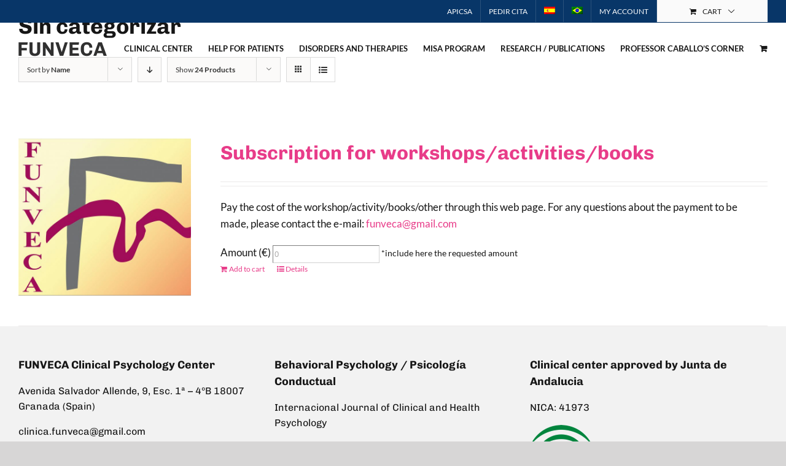

--- FILE ---
content_type: text/html; charset=UTF-8
request_url: https://funveca.org/en/categoria-producto/sin-categorizar/?product_orderby=name&product_count=24&product_view=list
body_size: 15727
content:
<!DOCTYPE html>
<html class="avada-html-layout-wide" dir="ltr" lang="en-US" prefix="og: https://ogp.me/ns#" prefix="og: http://ogp.me/ns# fb: http://ogp.me/ns/fb#">
<head>
	<meta http-equiv="X-UA-Compatible" content="IE=edge" />
	<meta http-equiv="Content-Type" content="text/html; charset=utf-8"/>
	<meta name="viewport" content="width=device-width, initial-scale=1" />
	<title>Sin categorizar - FUNVECA</title>
<link rel="alternate" hreflang="es" href="https://funveca.org/categoria-producto/sin-categorizar/" />
<link rel="alternate" hreflang="en" href="https://funveca.org/en/categoria-producto/sin-categorizar/" />
<link rel="alternate" hreflang="pt-br" href="https://funveca.org/pt-br/categoria-producto/sin-categorizar/" />
<link rel="alternate" hreflang="x-default" href="https://funveca.org/categoria-producto/sin-categorizar/" />

		<!-- All in One SEO 4.5.4 - aioseo.com -->
		<meta name="robots" content="max-image-preview:large" />
		<link rel="canonical" href="https://funveca.org/en/categoria-producto/sin-categorizar/" />
		<meta name="generator" content="All in One SEO (AIOSEO) 4.5.4" />
		<script type="application/ld+json" class="aioseo-schema">
			{"@context":"https:\/\/schema.org","@graph":[{"@type":"BreadcrumbList","@id":"https:\/\/funveca.org\/en\/categoria-producto\/sin-categorizar\/#breadcrumblist","itemListElement":[{"@type":"ListItem","@id":"https:\/\/funveca.org\/en\/#listItem","position":1,"name":"Home","item":"https:\/\/funveca.org\/en\/","nextItem":"https:\/\/funveca.org\/en\/categoria-producto\/sin-categorizar\/#listItem"},{"@type":"ListItem","@id":"https:\/\/funveca.org\/en\/categoria-producto\/sin-categorizar\/#listItem","position":2,"name":"Sin categorizar","previousItem":"https:\/\/funveca.org\/en\/#listItem"}]},{"@type":"CollectionPage","@id":"https:\/\/funveca.org\/en\/categoria-producto\/sin-categorizar\/#collectionpage","url":"https:\/\/funveca.org\/en\/categoria-producto\/sin-categorizar\/","name":"Sin categorizar - FUNVECA","inLanguage":"en-US","isPartOf":{"@id":"https:\/\/funveca.org\/en\/#website"},"breadcrumb":{"@id":"https:\/\/funveca.org\/en\/categoria-producto\/sin-categorizar\/#breadcrumblist"}},{"@type":"Organization","@id":"https:\/\/funveca.org\/en\/#organization","name":"FUNVECA","url":"https:\/\/funveca.org\/en\/"},{"@type":"WebSite","@id":"https:\/\/funveca.org\/en\/#website","url":"https:\/\/funveca.org\/en\/","name":"FUNVECA","description":"Centro de Psicolog\u00eda Cl\u00ednica","inLanguage":"en-US","publisher":{"@id":"https:\/\/funveca.org\/en\/#organization"}}]}
		</script>
		<!-- All in One SEO -->


<!-- Google Tag Manager for WordPress by gtm4wp.com -->
<script data-cfasync="false" data-pagespeed-no-defer>//<![CDATA[
	var gtm4wp_datalayer_name = "dataLayer";
	var dataLayer = dataLayer || [];
//]]>
</script>
<!-- End Google Tag Manager for WordPress by gtm4wp.com --><link rel='dns-prefetch' href='//js.stripe.com' />
<link href='https://fonts.gstatic.com' crossorigin rel='preconnect' />
<link rel="alternate" type="application/rss+xml" title="FUNVECA &raquo; Feed" href="https://funveca.org/en/feed/" />
<link rel="alternate" type="application/rss+xml" title="FUNVECA &raquo; Comments Feed" href="https://funveca.org/en/comments/feed/" />
		
		
		
		
				<link rel="alternate" type="application/rss+xml" title="FUNVECA &raquo; Sin categorizar Category Feed" href="https://funveca.org/en/categoria-producto/sin-categorizar/feed/" />
<style type="text/css">
img.wp-smiley,
img.emoji {
	display: inline !important;
	border: none !important;
	box-shadow: none !important;
	height: 1em !important;
	width: 1em !important;
	margin: 0 0.07em !important;
	vertical-align: -0.1em !important;
	background: none !important;
	padding: 0 !important;
}
</style>
	<link rel='stylesheet' id='wc-blocks-vendors-style-css'  href='https://funveca.org/wp-content/plugins/woocommerce/packages/woocommerce-blocks/build/wc-blocks-vendors-style.css?ver=7.4.3' type='text/css' media='all' />
<link rel='stylesheet' id='wc-blocks-style-css'  href='https://funveca.org/wp-content/plugins/woocommerce/packages/woocommerce-blocks/build/wc-blocks-style.css?ver=7.4.3' type='text/css' media='all' />
<style id='global-styles-inline-css' type='text/css'>
body{--wp--preset--color--black: #000000;--wp--preset--color--cyan-bluish-gray: #abb8c3;--wp--preset--color--white: #ffffff;--wp--preset--color--pale-pink: #f78da7;--wp--preset--color--vivid-red: #cf2e2e;--wp--preset--color--luminous-vivid-orange: #ff6900;--wp--preset--color--luminous-vivid-amber: #fcb900;--wp--preset--color--light-green-cyan: #7bdcb5;--wp--preset--color--vivid-green-cyan: #00d084;--wp--preset--color--pale-cyan-blue: #8ed1fc;--wp--preset--color--vivid-cyan-blue: #0693e3;--wp--preset--color--vivid-purple: #9b51e0;--wp--preset--gradient--vivid-cyan-blue-to-vivid-purple: linear-gradient(135deg,rgba(6,147,227,1) 0%,rgb(155,81,224) 100%);--wp--preset--gradient--light-green-cyan-to-vivid-green-cyan: linear-gradient(135deg,rgb(122,220,180) 0%,rgb(0,208,130) 100%);--wp--preset--gradient--luminous-vivid-amber-to-luminous-vivid-orange: linear-gradient(135deg,rgba(252,185,0,1) 0%,rgba(255,105,0,1) 100%);--wp--preset--gradient--luminous-vivid-orange-to-vivid-red: linear-gradient(135deg,rgba(255,105,0,1) 0%,rgb(207,46,46) 100%);--wp--preset--gradient--very-light-gray-to-cyan-bluish-gray: linear-gradient(135deg,rgb(238,238,238) 0%,rgb(169,184,195) 100%);--wp--preset--gradient--cool-to-warm-spectrum: linear-gradient(135deg,rgb(74,234,220) 0%,rgb(151,120,209) 20%,rgb(207,42,186) 40%,rgb(238,44,130) 60%,rgb(251,105,98) 80%,rgb(254,248,76) 100%);--wp--preset--gradient--blush-light-purple: linear-gradient(135deg,rgb(255,206,236) 0%,rgb(152,150,240) 100%);--wp--preset--gradient--blush-bordeaux: linear-gradient(135deg,rgb(254,205,165) 0%,rgb(254,45,45) 50%,rgb(107,0,62) 100%);--wp--preset--gradient--luminous-dusk: linear-gradient(135deg,rgb(255,203,112) 0%,rgb(199,81,192) 50%,rgb(65,88,208) 100%);--wp--preset--gradient--pale-ocean: linear-gradient(135deg,rgb(255,245,203) 0%,rgb(182,227,212) 50%,rgb(51,167,181) 100%);--wp--preset--gradient--electric-grass: linear-gradient(135deg,rgb(202,248,128) 0%,rgb(113,206,126) 100%);--wp--preset--gradient--midnight: linear-gradient(135deg,rgb(2,3,129) 0%,rgb(40,116,252) 100%);--wp--preset--duotone--dark-grayscale: url('#wp-duotone-dark-grayscale');--wp--preset--duotone--grayscale: url('#wp-duotone-grayscale');--wp--preset--duotone--purple-yellow: url('#wp-duotone-purple-yellow');--wp--preset--duotone--blue-red: url('#wp-duotone-blue-red');--wp--preset--duotone--midnight: url('#wp-duotone-midnight');--wp--preset--duotone--magenta-yellow: url('#wp-duotone-magenta-yellow');--wp--preset--duotone--purple-green: url('#wp-duotone-purple-green');--wp--preset--duotone--blue-orange: url('#wp-duotone-blue-orange');--wp--preset--font-size--small: 13px;--wp--preset--font-size--medium: 20px;--wp--preset--font-size--large: 36px;--wp--preset--font-size--x-large: 42px;}.has-black-color{color: var(--wp--preset--color--black) !important;}.has-cyan-bluish-gray-color{color: var(--wp--preset--color--cyan-bluish-gray) !important;}.has-white-color{color: var(--wp--preset--color--white) !important;}.has-pale-pink-color{color: var(--wp--preset--color--pale-pink) !important;}.has-vivid-red-color{color: var(--wp--preset--color--vivid-red) !important;}.has-luminous-vivid-orange-color{color: var(--wp--preset--color--luminous-vivid-orange) !important;}.has-luminous-vivid-amber-color{color: var(--wp--preset--color--luminous-vivid-amber) !important;}.has-light-green-cyan-color{color: var(--wp--preset--color--light-green-cyan) !important;}.has-vivid-green-cyan-color{color: var(--wp--preset--color--vivid-green-cyan) !important;}.has-pale-cyan-blue-color{color: var(--wp--preset--color--pale-cyan-blue) !important;}.has-vivid-cyan-blue-color{color: var(--wp--preset--color--vivid-cyan-blue) !important;}.has-vivid-purple-color{color: var(--wp--preset--color--vivid-purple) !important;}.has-black-background-color{background-color: var(--wp--preset--color--black) !important;}.has-cyan-bluish-gray-background-color{background-color: var(--wp--preset--color--cyan-bluish-gray) !important;}.has-white-background-color{background-color: var(--wp--preset--color--white) !important;}.has-pale-pink-background-color{background-color: var(--wp--preset--color--pale-pink) !important;}.has-vivid-red-background-color{background-color: var(--wp--preset--color--vivid-red) !important;}.has-luminous-vivid-orange-background-color{background-color: var(--wp--preset--color--luminous-vivid-orange) !important;}.has-luminous-vivid-amber-background-color{background-color: var(--wp--preset--color--luminous-vivid-amber) !important;}.has-light-green-cyan-background-color{background-color: var(--wp--preset--color--light-green-cyan) !important;}.has-vivid-green-cyan-background-color{background-color: var(--wp--preset--color--vivid-green-cyan) !important;}.has-pale-cyan-blue-background-color{background-color: var(--wp--preset--color--pale-cyan-blue) !important;}.has-vivid-cyan-blue-background-color{background-color: var(--wp--preset--color--vivid-cyan-blue) !important;}.has-vivid-purple-background-color{background-color: var(--wp--preset--color--vivid-purple) !important;}.has-black-border-color{border-color: var(--wp--preset--color--black) !important;}.has-cyan-bluish-gray-border-color{border-color: var(--wp--preset--color--cyan-bluish-gray) !important;}.has-white-border-color{border-color: var(--wp--preset--color--white) !important;}.has-pale-pink-border-color{border-color: var(--wp--preset--color--pale-pink) !important;}.has-vivid-red-border-color{border-color: var(--wp--preset--color--vivid-red) !important;}.has-luminous-vivid-orange-border-color{border-color: var(--wp--preset--color--luminous-vivid-orange) !important;}.has-luminous-vivid-amber-border-color{border-color: var(--wp--preset--color--luminous-vivid-amber) !important;}.has-light-green-cyan-border-color{border-color: var(--wp--preset--color--light-green-cyan) !important;}.has-vivid-green-cyan-border-color{border-color: var(--wp--preset--color--vivid-green-cyan) !important;}.has-pale-cyan-blue-border-color{border-color: var(--wp--preset--color--pale-cyan-blue) !important;}.has-vivid-cyan-blue-border-color{border-color: var(--wp--preset--color--vivid-cyan-blue) !important;}.has-vivid-purple-border-color{border-color: var(--wp--preset--color--vivid-purple) !important;}.has-vivid-cyan-blue-to-vivid-purple-gradient-background{background: var(--wp--preset--gradient--vivid-cyan-blue-to-vivid-purple) !important;}.has-light-green-cyan-to-vivid-green-cyan-gradient-background{background: var(--wp--preset--gradient--light-green-cyan-to-vivid-green-cyan) !important;}.has-luminous-vivid-amber-to-luminous-vivid-orange-gradient-background{background: var(--wp--preset--gradient--luminous-vivid-amber-to-luminous-vivid-orange) !important;}.has-luminous-vivid-orange-to-vivid-red-gradient-background{background: var(--wp--preset--gradient--luminous-vivid-orange-to-vivid-red) !important;}.has-very-light-gray-to-cyan-bluish-gray-gradient-background{background: var(--wp--preset--gradient--very-light-gray-to-cyan-bluish-gray) !important;}.has-cool-to-warm-spectrum-gradient-background{background: var(--wp--preset--gradient--cool-to-warm-spectrum) !important;}.has-blush-light-purple-gradient-background{background: var(--wp--preset--gradient--blush-light-purple) !important;}.has-blush-bordeaux-gradient-background{background: var(--wp--preset--gradient--blush-bordeaux) !important;}.has-luminous-dusk-gradient-background{background: var(--wp--preset--gradient--luminous-dusk) !important;}.has-pale-ocean-gradient-background{background: var(--wp--preset--gradient--pale-ocean) !important;}.has-electric-grass-gradient-background{background: var(--wp--preset--gradient--electric-grass) !important;}.has-midnight-gradient-background{background: var(--wp--preset--gradient--midnight) !important;}.has-small-font-size{font-size: var(--wp--preset--font-size--small) !important;}.has-medium-font-size{font-size: var(--wp--preset--font-size--medium) !important;}.has-large-font-size{font-size: var(--wp--preset--font-size--large) !important;}.has-x-large-font-size{font-size: var(--wp--preset--font-size--x-large) !important;}
</style>
<link rel='stylesheet' id='events-manager-css'  href='https://funveca.org/wp-content/plugins/events-manager/includes/css/events_manager.css?ver=5.99912' type='text/css' media='all' />
<link rel='stylesheet' id='events-manager-pro-css'  href='https://funveca.org/wp-content/plugins/events-manager-pro/includes/css/events-manager-pro.css?ver=2.7' type='text/css' media='all' />
<style id='woocommerce-inline-inline-css' type='text/css'>
.woocommerce form .form-row .required { visibility: visible; }
</style>
<link rel='stylesheet' id='wpml-menu-item-0-css'  href='//funveca.org/wp-content/plugins/sitepress-multilingual-cms/templates/language-switchers/menu-item/style.min.css?ver=1' type='text/css' media='all' />
<link rel='stylesheet' id='avada-stylesheet-css'  href='https://funveca.org/wp-content/themes/Avada/assets/css/style.min.css?ver=5.9.1' type='text/css' media='all' />
<link rel='stylesheet' id='child-style-css'  href='https://funveca.org/wp-content/themes/Avada-Child-Theme/style.css?ver=5.9.12' type='text/css' media='all' />
<!--[if IE]>
<link rel='stylesheet' id='avada-IE-css'  href='https://funveca.org/wp-content/themes/Avada/assets/css/ie.min.css?ver=5.9.1' type='text/css' media='all' />
<style id='avada-IE-inline-css' type='text/css'>
.avada-select-parent .select-arrow{background-color:#ffffff}
.select-arrow{background-color:#ffffff}
</style>
<![endif]-->
<link rel='stylesheet' id='fusion-dynamic-css-css'  href='https://funveca.org/wp-content/uploads/fusion-styles/a79d44eb3e992d5dd484ec792456a3bd.min.css?ver=5.9.12' type='text/css' media='all' />
<script type='text/javascript' src='https://funveca.org/wp-includes/js/dist/vendor/regenerator-runtime.min.js?ver=0.13.9' id='regenerator-runtime-js'></script>
<script type='text/javascript' src='https://funveca.org/wp-includes/js/dist/vendor/wp-polyfill.min.js?ver=3.15.0' id='wp-polyfill-js'></script>
<script type='text/javascript' src='https://funveca.org/wp-includes/js/jquery/jquery.min.js?ver=3.6.0' id='jquery-core-js'></script>
<script type='text/javascript' src='https://funveca.org/wp-includes/js/jquery/jquery-migrate.min.js?ver=3.3.2' id='jquery-migrate-js'></script>
<script type='text/javascript' src='https://funveca.org/wp-content/plugins/elex-woo-flexible-pricing/assets/js/plugin-scripts.js?ver=6.5.1' id='elex-cpp-custom-jquery-js'></script>
<script type='text/javascript' src='https://funveca.org/wp-content/plugins/elex-woo-flexible-pricing/assets/js/ajax-add-to-cart.js?ver=6.5.1' id='woocommerce-ajax-add-to-cart-js'></script>
<script type='text/javascript' src='https://funveca.org/wp-includes/js/jquery/ui/core.min.js?ver=1.13.1' id='jquery-ui-core-js'></script>
<script type='text/javascript' src='https://funveca.org/wp-includes/js/jquery/ui/mouse.min.js?ver=1.13.1' id='jquery-ui-mouse-js'></script>
<script type='text/javascript' src='https://funveca.org/wp-includes/js/jquery/ui/sortable.min.js?ver=1.13.1' id='jquery-ui-sortable-js'></script>
<script type='text/javascript' src='https://funveca.org/wp-includes/js/jquery/ui/datepicker.min.js?ver=1.13.1' id='jquery-ui-datepicker-js'></script>
<script type='text/javascript' id='jquery-ui-datepicker-js-after'>
jQuery(function(jQuery){jQuery.datepicker.setDefaults({"closeText":"Close","currentText":"Today","monthNames":["January","February","March","April","May","June","July","August","September","October","November","December"],"monthNamesShort":["Jan","Feb","Mar","Apr","May","Jun","Jul","Aug","Sep","Oct","Nov","Dec"],"nextText":"Next","prevText":"Previous","dayNames":["Sunday","Monday","Tuesday","Wednesday","Thursday","Friday","Saturday"],"dayNamesShort":["Sun","Mon","Tue","Wed","Thu","Fri","Sat"],"dayNamesMin":["S","M","T","W","T","F","S"],"dateFormat":"d MM, yy","firstDay":1,"isRTL":false});});
</script>
<script type='text/javascript' src='https://funveca.org/wp-includes/js/jquery/ui/menu.min.js?ver=1.13.1' id='jquery-ui-menu-js'></script>
<script type='text/javascript' src='https://funveca.org/wp-includes/js/dist/dom-ready.min.js?ver=ecda74de0221e1c2ce5c57cbb5af09d5' id='wp-dom-ready-js'></script>
<script type='text/javascript' src='https://funveca.org/wp-includes/js/dist/hooks.min.js?ver=1e58c8c5a32b2e97491080c5b10dc71c' id='wp-hooks-js'></script>
<script type='text/javascript' src='https://funveca.org/wp-includes/js/dist/i18n.min.js?ver=30fcecb428a0e8383d3776bcdd3a7834' id='wp-i18n-js'></script>
<script type='text/javascript' id='wp-i18n-js-after'>
wp.i18n.setLocaleData( { 'text direction\u0004ltr': [ 'ltr' ] } );
</script>
<script type='text/javascript' id='wp-a11y-js-translations'>
( function( domain, translations ) {
	var localeData = translations.locale_data[ domain ] || translations.locale_data.messages;
	localeData[""].domain = domain;
	wp.i18n.setLocaleData( localeData, domain );
} )( "default", { "locale_data": { "messages": { "": {} } } } );
</script>
<script type='text/javascript' src='https://funveca.org/wp-includes/js/dist/a11y.min.js?ver=68e470cf840f69530e9db3be229ad4b6' id='wp-a11y-js'></script>
<script type='text/javascript' id='jquery-ui-autocomplete-js-extra'>
/* <![CDATA[ */
var uiAutocompleteL10n = {"noResults":"No results found.","oneResult":"1 result found. Use up and down arrow keys to navigate.","manyResults":"%d results found. Use up and down arrow keys to navigate.","itemSelected":"Item selected."};
/* ]]> */
</script>
<script type='text/javascript' src='https://funveca.org/wp-includes/js/jquery/ui/autocomplete.min.js?ver=1.13.1' id='jquery-ui-autocomplete-js'></script>
<script type='text/javascript' src='https://funveca.org/wp-includes/js/jquery/ui/resizable.min.js?ver=1.13.1' id='jquery-ui-resizable-js'></script>
<script type='text/javascript' src='https://funveca.org/wp-includes/js/jquery/ui/draggable.min.js?ver=1.13.1' id='jquery-ui-draggable-js'></script>
<script type='text/javascript' src='https://funveca.org/wp-includes/js/jquery/ui/controlgroup.min.js?ver=1.13.1' id='jquery-ui-controlgroup-js'></script>
<script type='text/javascript' src='https://funveca.org/wp-includes/js/jquery/ui/checkboxradio.min.js?ver=1.13.1' id='jquery-ui-checkboxradio-js'></script>
<script type='text/javascript' src='https://funveca.org/wp-includes/js/jquery/ui/button.min.js?ver=1.13.1' id='jquery-ui-button-js'></script>
<script type='text/javascript' src='https://funveca.org/wp-includes/js/jquery/ui/dialog.min.js?ver=1.13.1' id='jquery-ui-dialog-js'></script>
<script type='text/javascript' id='events-manager-js-extra'>
/* <![CDATA[ */
var EM = {"ajaxurl":"https:\/\/funveca.org\/wp-admin\/admin-ajax.php?em_lang=en_US&lang=en","locationajaxurl":"https:\/\/funveca.org\/wp-admin\/admin-ajax.php?action=locations_search&em_lang=en_US&lang=en","firstDay":"1","locale":"en","dateFormat":"dd\/mm\/yy","ui_css":"https:\/\/funveca.org\/wp-content\/plugins\/events-manager\/includes\/css\/jquery-ui.min.css","show24hours":"1","is_ssl":"1","bookingInProgress":"Please wait while the booking is being submitted.","tickets_save":"Save Ticket","bookingajaxurl":"https:\/\/funveca.org\/wp-admin\/admin-ajax.php?em_lang=en_US&lang=en","bookings_export_save":"Export Bookings","bookings_settings_save":"Save Settings","booking_delete":"Are you sure you want to delete?","booking_offset":"30","bb_full":"Vendido","bb_book":"Reservar ahora","bb_booking":"Reservando...","bb_booked":"Reserva Enviado","bb_error":"Error de Reserva. \u00bfIntentar de nuevo?","bb_cancel":"Cancelar","bb_canceling":"Cancelando...","bb_cancelled":"Cancelado","bb_cancel_error":"Error de Cancelaci\u00f3n. \u00bfIntentar de nuevo?","txt_search":"Buscar","txt_searching":"Searching...","txt_loading":"Loading...","cache":"1"};
/* ]]> */
</script>
<script type='text/javascript' src='https://funveca.org/wp-content/plugins/events-manager/includes/js/events-manager.js?ver=5.99912' id='events-manager-js'></script>
<script type='text/javascript' src='https://funveca.org/wp-content/plugins/events-manager-pro/includes/js/events-manager-pro.js?ver=2.7' id='events-manager-pro-js'></script>
<script type='text/javascript' src='https://js.stripe.com/v3/?ver=5.9.12' id='stripe-v3-js'></script>
<script type='text/javascript' id='ajax-test-js-extra'>
/* <![CDATA[ */
var the_ajax_script = {"ajaxurl":"https:\/\/funveca.org\/wp-admin\/admin-ajax.php","elex_wfp_variation_nonce_token":"b2cafbc41b"};
/* ]]> */
</script>
<script type='text/javascript' src='https://funveca.org/wp-content/plugins/elex-woo-flexible-pricing/assets/js/ajax-test.js?ver=6.5.1' id='ajax-test-js'></script>
<link rel="https://api.w.org/" href="https://funveca.org/en/wp-json/" /><link rel="alternate" type="application/json" href="https://funveca.org/en/wp-json/wp/v2/product_cat/84" /><link rel="EditURI" type="application/rsd+xml" title="RSD" href="https://funveca.org/xmlrpc.php?rsd" />
<link rel="wlwmanifest" type="application/wlwmanifest+xml" href="https://funveca.org/wp-includes/wlwmanifest.xml" /> 
<meta name="generator" content="WordPress 5.9.12" />
<meta name="generator" content="WooCommerce 6.5.1" />
<meta name="generator" content="WPML ver:4.5.5 stt:1,43,2;" />
<meta name="generator" content="Site Kit by Google 1.71.0" />
<!-- Google Tag Manager for WordPress by gtm4wp.com -->
<script data-cfasync="false" data-pagespeed-no-defer>//<![CDATA[
	var dataLayer_content = {"pagePostType":"product","pagePostType2":"tax-product","pageCategory":[]};
	dataLayer.push( dataLayer_content );//]]>
</script>
<script data-cfasync="false">//<![CDATA[
(function(w,d,s,l,i){w[l]=w[l]||[];w[l].push({'gtm.start':
new Date().getTime(),event:'gtm.js'});var f=d.getElementsByTagName(s)[0],
j=d.createElement(s),dl=l!='dataLayer'?'&l='+l:'';j.async=true;j.src=
'//www.googletagmanager.com/gtm.'+'js?id='+i+dl;f.parentNode.insertBefore(j,f);
})(window,document,'script','dataLayer','GTM-KR4BKQH');//]]>
</script>
<!-- End Google Tag Manager -->
<!-- End Google Tag Manager for WordPress by gtm4wp.com -->		<style type="text/css">
			.em-coupon-code { width:150px; }
			#em-coupon-loading { display:inline-block; width:16px; height: 16px; margin-left:4px; background:url(https://funveca.org/wp-content/plugins/events-manager-pro/includes/images/spinner.gif)}
			.em-coupon-message { display:inline-block; margin:5px 0px 0px 105px; text-indent:22px; }
			.em-coupon-success { color:green; background:url(https://funveca.org/wp-content/plugins/events-manager-pro/includes/images/success.png) 0px 0px no-repeat }
			.em-coupon-error { color:red; background:url(https://funveca.org/wp-content/plugins/events-manager-pro/includes/images/error.png) 0px 0px no-repeat }
			.em-cart-coupons-form .em-coupon-message{ margin:5px 0px 0px 0px; }
			#em-coupon-loading { margin-right:4px; }	
		</style>
			<noscript><style>.woocommerce-product-gallery{ opacity: 1 !important; }</style></noscript>
			<style type="text/css" id="wp-custom-css">
			.fusion-title-size-four, h4 {
    margin-top: 0;
 
}

a.fusion-read-more {
    font-size: 14px;
    font-family: 'Chivo';
    font-weight: bold;
}

.fusion-read-more:after {
 
    right: -15px !important;
   
}

.fusion-fullwidth.fullwidth-box.fusion-parallax-none.nonhundred-percent-fullwidth.non-hundred-percent-height-scrolling::before{
	 content: "";
  background: white;
  opacity: 0.7;
  top: 0;
  left: 0;
  bottom: 0;
  right: 0;
  position: absolute;
  z-index: 1;   
}
#wrapper .fusion-vertical-menu-widget.left .menu > li > a{
	padding-left: 0;
}

/*------EVENTOS-------*/
.event-template-default .fusion-page-title-captions{
	max-width: 923px;
	padding: 15px 0px
}
.event-template-default .fusion-page-title-bar{
	height: auto;
}
.event-template-default h2.entry-title{
	display: none;
}
.event-template-default .event-box{
	display: flex;
	border-top: 1px solid #d9d9d9;
	border-bottom:  1px solid  #d9d9d9;
	flex-direction: row-reverse;
	align-content: center;
	justify-content: space-between;
	padding: 15px 0px;
}
.event-template-default .event-date{
	text-transform: uppercase;
}
.event-template-default .event-categories{
	list-style: none;
	padding:0;
	margin: 0;
}
.em-tickets .em-ticket td,.em-tickets tr th {
	padding-right: 30px;
	padding-top: 15px;
	padding-bottom: 15px;
	border-bottom: 1px solid #d9d9d9;
}
.em-bookings-ticket-table-spaces select {
	width: 64px;
}
.em-booking-form-details {
	padding: 0;
	margin: 30px 0px;
	width: 60%;
}
.em-booking-form-details p[class^="input-"]{
	display: inline-block;
	width: 100%;
	border: none;
	padding: 0px;
	height: auto;
} 
.em-booking-form-details p[class^="input-"] label{
	width: auto;
	color: #747474;
	font-family: 'Chivo';
	font-size: 16px;
	display: inline-block;
	width: 100%;
}
.em-booking-form-details p[class^="input-"] input{
	margin: 5px 0px;
	padding: 20px 10px;
	font-size: 16px;
	width: 100%;
	display: inline-block;
	color: #333;
}
.em-booking-form-details p[class^="input-"] select, .em-booking-gateway select{
	height: 50px;
	font-size: 16px;
	width: 60%;
	display: inline-block;
	color: #333;
	padding: 0px 10px;
}
.em-booking-form-details p[class^="input-"] input[type='checkbox']{
	width: auto;
}
p.input-field-data_privacy_consent{
	margin-top: 30px;
}
.em-booking-gateway label{
	margin: 10px 0px;
}
.em-booking-submit{
	background: #e83c89;
text-transform: uppercase;
color: #ffffff;
transition: all .2s;
border-width: 0px;
border-style: solid;
border-color: #ffffff;
border-radius: 2px;
-webkit-transition: all .2s;
-moz-transition: all .2s;
-ms-transition: all .2s;
-o-transition: all .2s;
-webkit-border-radius: 2px;
	padding: 13px 29px;
line-height: 17px;
font-size: 14px;
	font-family: 'Chivo';
	margin: 30px 0px;
}
.em-booking-submit:hover{
	background: #083668;
}

.event-template-default .fusion-meta-info{
	display: none;
}

.events-list .event-item{
	padding: 0 0 30px;
	margin-bottom: 30px;
	border-bottom: 1px solid #d9d9d9;
}
.events-list .event-item .event-date{
	text-transform: uppercase;
}

/* 
  ##Device = Most of the Smartphones Mobiles (Portrait)
  ##Screen = B/w 320px to 479px
*/

@media (min-width: 320px) and (max-width: 480px) {
	.em-booking-form-details{
		width: 100%;
	} 
.event-template-default .event-box{  
	flex-direction: column
}
	.event-template-default .event-box .event-box-item{
		margin: 15px 0px;
	}
}		</style>
		<style id="wpforms-css-vars-root">
				:root {
					--wpforms-field-border-radius: 3px;
--wpforms-field-background-color: #ffffff;
--wpforms-field-border-color: rgba( 0, 0, 0, 0.25 );
--wpforms-field-text-color: rgba( 0, 0, 0, 0.7 );
--wpforms-label-color: rgba( 0, 0, 0, 0.85 );
--wpforms-label-sublabel-color: rgba( 0, 0, 0, 0.55 );
--wpforms-label-error-color: #d63637;
--wpforms-button-border-radius: 3px;
--wpforms-button-background-color: #066aab;
--wpforms-button-text-color: #ffffff;
--wpforms-field-size-input-height: 43px;
--wpforms-field-size-input-spacing: 15px;
--wpforms-field-size-font-size: 16px;
--wpforms-field-size-line-height: 19px;
--wpforms-field-size-padding-h: 14px;
--wpforms-field-size-checkbox-size: 16px;
--wpforms-field-size-sublabel-spacing: 5px;
--wpforms-field-size-icon-size: 1;
--wpforms-label-size-font-size: 16px;
--wpforms-label-size-line-height: 19px;
--wpforms-label-size-sublabel-font-size: 14px;
--wpforms-label-size-sublabel-line-height: 17px;
--wpforms-button-size-font-size: 17px;
--wpforms-button-size-height: 41px;
--wpforms-button-size-padding-h: 15px;
--wpforms-button-size-margin-top: 10px;

				}
			</style>
		
	<script type="text/javascript">
		var doc = document.documentElement;
		doc.setAttribute('data-useragent', navigator.userAgent);
	</script>

	</head>

<body class="archive tax-product_cat term-sin-categorizar term-84 theme-Avada woocommerce woocommerce-page woocommerce-no-js fusion-image-hovers fusion-body ltr fusion-sticky-header no-tablet-sticky-header no-mobile-sticky-header no-mobile-slidingbar no-mobile-totop fusion-disable-outline fusion-sub-menu-fade mobile-logo-pos-left layout-wide-mode fusion-top-header menu-text-align-center fusion-woo-product-design- mobile-menu-design-modern fusion-show-pagination-text fusion-header-layout-v3 avada-responsive avada-footer-fx-none fusion-search-form-classic fusion-avatar-square">
	<a class="skip-link screen-reader-text" href="#content">Skip to content</a>
				<div id="wrapper" class="">
		<div id="home" style="position:relative;top:-1px;"></div>
		
			<header class="fusion-header-wrapper">
				<div class="fusion-header-v3 fusion-logo-left fusion-sticky-menu- fusion-sticky-logo-1 fusion-mobile-logo-1  fusion-mobile-menu-design-modern">
					
<div class="fusion-secondary-header">
	<div class="fusion-row">
							<div class="fusion-alignright">
				<nav class="fusion-secondary-menu" role="navigation" aria-label="Secondary Menu"><ul id="menu-top-menu-en" class="menu"><li  id="menu-item-608"  class="menu-item menu-item-type-custom menu-item-object-custom menu-item-has-children menu-item-608 fusion-dropdown-menu"  data-item-id="608"><a  href="#" class="fusion-textcolor-highlight"><span class="menu-text">APICSA</span></a><ul role="menu" class="sub-menu"><li  id="menu-item-1301"  class="menu-item menu-item-type-post_type menu-item-object-page menu-item-1301 fusion-dropdown-submenu" ><a  href="https://funveca.org/en/apicsa/what-is-apicsa/" class="fusion-textcolor-highlight"><span>What is APICSA?</span></a></li><li  id="menu-item-1300"  class="menu-item menu-item-type-post_type menu-item-object-page menu-item-1300 fusion-dropdown-submenu" ><a  href="https://funveca.org/en/apicsa/advantages-of-becoming-a-member/" class="fusion-textcolor-highlight"><span>Advantages of becoming a member</span></a></li><li  id="menu-item-1299"  class="menu-item menu-item-type-post_type menu-item-object-page menu-item-1299 fusion-dropdown-submenu" ><a  href="https://funveca.org/en/apicsa/countries-with-representatives-of-apicsa/" class="fusion-textcolor-highlight"><span>Countries with representatives of APICSA</span></a></li><li  id="menu-item-1298"  class="menu-item menu-item-type-post_type menu-item-object-page menu-item-1298 fusion-dropdown-submenu" ><a  href="https://funveca.org/en/apicsa/congresses-organized-by-apicsa/" class="fusion-textcolor-highlight"><span>Congresses organized by APICSA</span></a></li><li  id="menu-item-1297"  class="menu-item menu-item-type-post_type menu-item-object-page menu-item-1297 fusion-dropdown-submenu" ><a  href="https://funveca.org/en/apicsa/next-apicsa-congress/" class="fusion-textcolor-highlight"><span>Next APICSA Congress</span></a></li></ul></li><li  id="menu-item-1244"  class="menu-item menu-item-type-custom menu-item-object-custom menu-item-1244"  data-item-id="1244"><a  href="https://funveca.org/centro-clinico/para-pedir-cita/" class="fusion-textcolor-highlight"><span class="menu-text">Pedir cita</span></a></li><li  id="menu-item-wpml-ls-13-es"  class="menu-item wpml-ls-slot-13 wpml-ls-item wpml-ls-item-es wpml-ls-menu-item wpml-ls-first-item menu-item-type-wpml_ls_menu_item menu-item-object-wpml_ls_menu_item menu-item-wpml-ls-13-es"  data-classes="menu-item" data-item-id="wpml-ls-13-es"><a  href="https://funveca.org/categoria-producto/sin-categorizar/" class="fusion-textcolor-highlight wpml-ls-link"><span class="menu-text"><img
            class="wpml-ls-flag"
            src="https://funveca.org/wp-content/plugins/sitepress-multilingual-cms/res/flags/es.png"
            alt="Spanish"
            
            
    /></span></a></li><li  id="menu-item-wpml-ls-13-pt-br"  class="menu-item wpml-ls-slot-13 wpml-ls-item wpml-ls-item-pt-br wpml-ls-menu-item wpml-ls-last-item menu-item-type-wpml_ls_menu_item menu-item-object-wpml_ls_menu_item menu-item-wpml-ls-13-pt-br"  data-classes="menu-item" data-item-id="wpml-ls-13-pt-br"><a  href="https://funveca.org/pt-br/categoria-producto/sin-categorizar/" class="fusion-textcolor-highlight wpml-ls-link"><span class="menu-text"><img
            class="wpml-ls-flag"
            src="https://funveca.org/wp-content/plugins/sitepress-multilingual-cms/res/flags/pt-br.png"
            alt="Portuguese (Brazil)"
            
            
    /></span></a></li><li class="menu-item fusion-dropdown-menu menu-item-has-children fusion-custom-menu-item fusion-menu-login-box"><a href="https://funveca.org/en/my-account/" aria-haspopup="true" class="fusion-textcolor-highlight"><span class="menu-text">My Account</span></a><div class="fusion-custom-menu-item-contents"><form action="https://funveca.org/wp-login.php" name="loginform" method="post"><p><input type="text" class="input-text" name="log" id="username" value="" placeholder="Username" /></p><p><input type="password" class="input-text" name="pwd" id="password" value="" placeholder="Password" /></p><p class="fusion-remember-checkbox"><label for="fusion-menu-login-box-rememberme"><input name="rememberme" type="checkbox" id="fusion-menu-login-box-rememberme" value="forever"> Remember Me</label></p><input type="hidden" name="fusion_woo_login_box" value="true" /><p class="fusion-login-box-submit"><input type="submit" name="wp-submit" id="wp-submit" class="button button-small default comment-submit" value="Log In"><input type="hidden" name="redirect" value=""></p></form><a class="fusion-menu-login-box-register" href="https://funveca.org/en/my-account/" title="Register">Register</a></div></li><li class="fusion-custom-menu-item fusion-menu-cart fusion-secondary-menu-cart"><a class="fusion-secondary-menu-icon" href="https://funveca.org/en/cart/"><span class="menu-text" aria-label="View Cart">Cart</span></a></li></ul></nav><nav class="fusion-mobile-nav-holder fusion-mobile-menu-text-align-left" aria-label="Secondary Mobile Menu"></nav>			</div>
			</div>
</div>
<div class="fusion-header-sticky-height"></div>
<div class="fusion-header">
	<div class="fusion-row">
					<div class="fusion-logo" data-margin-top="31px" data-margin-bottom="31px" data-margin-left="0px" data-margin-right="0px">
			<a class="fusion-logo-link"  href="https://funveca.org/en/" >

						<!-- standard logo -->
			<img src="https://funveca.org/wp-content/uploads/2019/06/Funveca.png" srcset="https://funveca.org/wp-content/uploads/2019/06/Funveca.png 1x, https://funveca.org/wp-content/uploads/2019/06/Funveca@2x.png 2x" width="144" height="24" style="max-height:24px;height:auto;" alt="FUNVECA Logo" data-retina_logo_url="https://funveca.org/wp-content/uploads/2019/06/Funveca@2x.png" class="fusion-standard-logo" />

											<!-- mobile logo -->
				<img src="https://funveca.org/wp-content/uploads/2019/06/Funveca.png" srcset="https://funveca.org/wp-content/uploads/2019/06/Funveca.png 1x, https://funveca.org/wp-content/uploads/2019/06/Funveca@2x.png 2x" width="144" height="24" style="max-height:24px;height:auto;" alt="FUNVECA Logo" data-retina_logo_url="https://funveca.org/wp-content/uploads/2019/06/Funveca@2x.png" class="fusion-mobile-logo" />
			
											<!-- sticky header logo -->
				<img src="https://funveca.org/wp-content/uploads/2019/06/Funveca.png" srcset="https://funveca.org/wp-content/uploads/2019/06/Funveca.png 1x, https://funveca.org/wp-content/uploads/2019/06/Funveca@2x.png 2x" width="144" height="24" style="max-height:24px;height:auto;" alt="FUNVECA Logo" data-retina_logo_url="https://funveca.org/wp-content/uploads/2019/06/Funveca@2x.png" class="fusion-sticky-logo" />
					</a>
		</div>		<nav class="fusion-main-menu" aria-label="Main Menu"><ul id="menu-main-menu-ingles" class="fusion-menu"><li  id="menu-item-1308"  class="menu-item menu-item-type-post_type menu-item-object-page menu-item-has-children menu-item-1308 fusion-dropdown-menu"  data-item-id="1308"><a  href="https://funveca.org/en/clinical-center/" class="fusion-textcolor-highlight"><span class="menu-text">Clinical Center</span></a><ul role="menu" class="sub-menu"><li  id="menu-item-1162"  class="menu-item menu-item-type-post_type menu-item-object-page menu-item-1162 fusion-dropdown-submenu" ><a  href="https://funveca.org/en/clinical-center/about-us/" class="fusion-textcolor-highlight"><span>About us</span></a></li><li  id="menu-item-1163"  class="menu-item menu-item-type-post_type menu-item-object-page menu-item-1163 fusion-dropdown-submenu" ><a  href="https://funveca.org/en/clinical-center/team/" class="fusion-textcolor-highlight"><span>Team</span></a></li><li  id="menu-item-1164"  class="menu-item menu-item-type-post_type menu-item-object-page menu-item-1164 fusion-dropdown-submenu" ><a  href="https://funveca.org/en/clinical-center/what-do-we-do/" class="fusion-textcolor-highlight"><span>What do we do?</span></a></li><li  id="menu-item-1165"  class="menu-item menu-item-type-post_type menu-item-object-page menu-item-1165 fusion-dropdown-submenu" ><a  href="https://funveca.org/en/clinical-center/asking-for-an-appointment/" class="fusion-textcolor-highlight"><span>Asking for an appointment</span></a></li></ul></li><li  id="menu-item-1337"  class="menu-item menu-item-type-post_type menu-item-object-page menu-item-has-children menu-item-1337 fusion-dropdown-menu"  data-item-id="1337"><a  href="https://funveca.org/en/ayuda-para-pacientes/" class="fusion-textcolor-highlight"><span class="menu-text">Help for patients</span></a><ul role="menu" class="sub-menu"><li  id="menu-item-1338"  class="menu-item menu-item-type-post_type menu-item-object-page menu-item-1338 fusion-dropdown-submenu" ><a  href="https://funveca.org/en/ayuda-para-pacientes/psychological-attention/" class="fusion-textcolor-highlight"><span>Psychological attention</span></a></li><li  id="menu-item-1339"  class="menu-item menu-item-type-post_type menu-item-object-page menu-item-1339 fusion-dropdown-submenu" ><a  href="https://funveca.org/en/ayuda-para-pacientes/what-are-psychological-disorders/" class="fusion-textcolor-highlight"><span>What are psychological disorders?</span></a></li><li  id="menu-item-1340"  class="menu-item menu-item-type-post_type menu-item-object-page menu-item-1340 fusion-dropdown-submenu" ><a  href="https://funveca.org/en/ayuda-para-pacientes/what-is-it-and-what-does-a-psychologist-do/" class="fusion-textcolor-highlight"><span>What is it and what does a psychologist do?</span></a></li><li  id="menu-item-1341"  class="menu-item menu-item-type-post_type menu-item-object-page menu-item-1341 fusion-dropdown-submenu" ><a  href="https://funveca.org/en/ayuda-para-pacientes/what-to-do-if-i-have-a-psychological-problem/" class="fusion-textcolor-highlight"><span>What to do if I have a psychological problem</span></a></li></ul></li><li  id="menu-item-1351"  class="menu-item menu-item-type-post_type menu-item-object-page menu-item-has-children menu-item-1351 fusion-dropdown-menu"  data-item-id="1351"><a  href="https://funveca.org/en/terapias-y-transtornos-en/" class="fusion-textcolor-highlight"><span class="menu-text">Disorders and therapies</span></a><ul role="menu" class="sub-menu"><li  id="menu-item-1172"  class="menu-item menu-item-type-post_type menu-item-object-page menu-item-1172 fusion-dropdown-submenu" ><a  href="https://funveca.org/en/terapias-y-transtornos-en/therapies-we-use/" class="fusion-textcolor-highlight"><span>Therapies we use</span></a></li><li  id="menu-item-1173"  class="menu-item menu-item-type-post_type menu-item-object-page menu-item-has-children menu-item-1173 fusion-dropdown-submenu" ><a  href="https://funveca.org/en/terapias-y-transtornos-en/disorders-with-special-interventions-by-the-center/" class="fusion-textcolor-highlight"><span>Disorders with special interventions by the Center</span></a><ul role="menu" class="sub-menu"><li  id="menu-item-1174"  class="menu-item menu-item-type-post_type menu-item-object-page menu-item-1174" ><a  href="https://funveca.org/en/terapias-y-transtornos-en/disorders-with-special-interventions-by-the-center/couple-problems/" class="fusion-textcolor-highlight"><span>Couple problems</span></a></li><li  id="menu-item-1175"  class="menu-item menu-item-type-post_type menu-item-object-page menu-item-1175" ><a  href="https://funveca.org/en/terapias-y-transtornos-en/disorders-with-special-interventions-by-the-center/social-anxiety-disorder-social-phobia/" class="fusion-textcolor-highlight"><span>Social anxiety disorder (social phobia)</span></a></li><li  id="menu-item-1176"  class="menu-item menu-item-type-post_type menu-item-object-page menu-item-1176" ><a  href="https://funveca.org/en/terapias-y-transtornos-en/disorders-with-special-interventions-by-the-center/borderline-personality-disorder/" class="fusion-textcolor-highlight"><span>Borderline personality disorder</span></a></li></ul></li><li  id="menu-item-1177"  class="menu-item menu-item-type-post_type menu-item-object-page menu-item-1177 fusion-dropdown-submenu" ><a  href="https://funveca.org/en/terapias-y-transtornos-en/other-psychological-disorders/" class="fusion-textcolor-highlight"><span>Other psychological disorders</span></a></li></ul></li><li  id="menu-item-1360"  class="menu-item menu-item-type-post_type menu-item-object-page menu-item-has-children menu-item-1360 fusion-dropdown-menu"  data-item-id="1360"><a  href="https://funveca.org/en/misa-program/" class="fusion-textcolor-highlight"><span class="menu-text">MISA program</span></a><ul role="menu" class="sub-menu"><li  id="menu-item-1179"  class="menu-item menu-item-type-post_type menu-item-object-page menu-item-1179 fusion-dropdown-submenu" ><a  href="https://funveca.org/en/misa-program/what-is-the-misa-program/" class="fusion-textcolor-highlight"><span>What is the MISA program</span></a></li><li  id="menu-item-1180"  class="menu-item menu-item-type-post_type menu-item-object-page menu-item-1180 fusion-dropdown-submenu" ><a  href="https://funveca.org/en/misa-program/attention-to-patients/" class="fusion-textcolor-highlight"><span>Attention to patients</span></a></li><li  id="menu-item-1181"  class="menu-item menu-item-type-post_type menu-item-object-page menu-item-1181 fusion-dropdown-submenu" ><a  href="https://funveca.org/en/misa-program/workshops-training-of-therapists/" class="fusion-textcolor-highlight"><span>Workshops / Training of therapists</span></a></li></ul></li><li  id="menu-item-1383"  class="menu-item menu-item-type-post_type menu-item-object-page menu-item-has-children menu-item-1383 fusion-dropdown-menu"  data-item-id="1383"><a  href="https://funveca.org/en/investigacion-y-publicaciones/" class="fusion-textcolor-highlight"><span class="menu-text">Research / Publications</span></a><ul role="menu" class="sub-menu"><li  id="menu-item-1183"  class="menu-item menu-item-type-post_type menu-item-object-page menu-item-1183 fusion-dropdown-submenu" ><a  href="https://funveca.org/en/investigacion-y-publicaciones/social-anxiety-disorder-social-phobia/" class="fusion-textcolor-highlight"><span>Social anxiety disorder (social phobia)</span></a></li><li  id="menu-item-1184"  class="menu-item menu-item-type-post_type menu-item-object-page menu-item-1184 fusion-dropdown-submenu" ><a  href="https://funveca.org/en/investigacion-y-publicaciones/personality-disorders/" class="fusion-textcolor-highlight"><span>Personality disorders</span></a></li><li  id="menu-item-1209"  class="menu-item menu-item-type-post_type menu-item-object-page menu-item-1209 fusion-dropdown-submenu" ><a  href="https://funveca.org/en/investigacion-y-publicaciones/social-skills/" class="fusion-textcolor-highlight"><span>Social skills</span></a></li><li  id="menu-item-1210"  class="menu-item menu-item-type-post_type menu-item-object-page menu-item-1210 fusion-dropdown-submenu" ><a  href="https://funveca.org/en/investigacion-y-publicaciones/bullying/" class="fusion-textcolor-highlight"><span>Bullying</span></a></li><li  id="menu-item-1211"  class="menu-item menu-item-type-post_type menu-item-object-page menu-item-1211 fusion-dropdown-submenu" ><a  href="https://funveca.org/en/investigacion-y-publicaciones/pseudo-therapies/" class="fusion-textcolor-highlight"><span>Pseudo-therapies</span></a></li><li  id="menu-item-1212"  class="menu-item menu-item-type-custom menu-item-object-custom menu-item-1212 fusion-dropdown-submenu" ><a  href="https://funveca.org/investigacion-y-publicaciones/behavioral-psychology-psicologia-conductual/" class="fusion-textcolor-highlight"><span>Behavioral Psychology/ Psicología Conductual</span></a></li><li  id="menu-item-1213"  class="menu-item menu-item-type-post_type menu-item-object-page menu-item-1213 fusion-dropdown-submenu" ><a  href="https://funveca.org/en/investigacion-y-publicaciones/books-published-open-access-articles/" class="fusion-textcolor-highlight"><span>Books published / Open access articles</span></a></li></ul></li><li  id="menu-item-1352"  class="menu-item menu-item-type-post_type menu-item-object-page menu-item-1352"  data-item-id="1352"><a  href="https://funveca.org/en/el-rincon-del-profesor-caballo/" class="fusion-textcolor-highlight"><span class="menu-text">Professor Caballo’s corner</span></a></li><li class="fusion-custom-menu-item fusion-menu-cart fusion-main-menu-cart"><a class="fusion-main-menu-icon" href="https://funveca.org/en/cart/"><span class="menu-text" aria-label="View Cart"></span></a></li></ul></nav><div class="fusion-mobile-navigation"><ul id="menu-main-menu-ingles-1" class="fusion-mobile-menu"><li   class="menu-item menu-item-type-post_type menu-item-object-page menu-item-has-children menu-item-1308 fusion-dropdown-menu"  data-item-id="1308"><a  href="https://funveca.org/en/clinical-center/" class="fusion-textcolor-highlight"><span class="menu-text">Clinical Center</span></a><ul role="menu" class="sub-menu"><li   class="menu-item menu-item-type-post_type menu-item-object-page menu-item-1162 fusion-dropdown-submenu" ><a  href="https://funveca.org/en/clinical-center/about-us/" class="fusion-textcolor-highlight"><span>About us</span></a></li><li   class="menu-item menu-item-type-post_type menu-item-object-page menu-item-1163 fusion-dropdown-submenu" ><a  href="https://funveca.org/en/clinical-center/team/" class="fusion-textcolor-highlight"><span>Team</span></a></li><li   class="menu-item menu-item-type-post_type menu-item-object-page menu-item-1164 fusion-dropdown-submenu" ><a  href="https://funveca.org/en/clinical-center/what-do-we-do/" class="fusion-textcolor-highlight"><span>What do we do?</span></a></li><li   class="menu-item menu-item-type-post_type menu-item-object-page menu-item-1165 fusion-dropdown-submenu" ><a  href="https://funveca.org/en/clinical-center/asking-for-an-appointment/" class="fusion-textcolor-highlight"><span>Asking for an appointment</span></a></li></ul></li><li   class="menu-item menu-item-type-post_type menu-item-object-page menu-item-has-children menu-item-1337 fusion-dropdown-menu"  data-item-id="1337"><a  href="https://funveca.org/en/ayuda-para-pacientes/" class="fusion-textcolor-highlight"><span class="menu-text">Help for patients</span></a><ul role="menu" class="sub-menu"><li   class="menu-item menu-item-type-post_type menu-item-object-page menu-item-1338 fusion-dropdown-submenu" ><a  href="https://funveca.org/en/ayuda-para-pacientes/psychological-attention/" class="fusion-textcolor-highlight"><span>Psychological attention</span></a></li><li   class="menu-item menu-item-type-post_type menu-item-object-page menu-item-1339 fusion-dropdown-submenu" ><a  href="https://funveca.org/en/ayuda-para-pacientes/what-are-psychological-disorders/" class="fusion-textcolor-highlight"><span>What are psychological disorders?</span></a></li><li   class="menu-item menu-item-type-post_type menu-item-object-page menu-item-1340 fusion-dropdown-submenu" ><a  href="https://funveca.org/en/ayuda-para-pacientes/what-is-it-and-what-does-a-psychologist-do/" class="fusion-textcolor-highlight"><span>What is it and what does a psychologist do?</span></a></li><li   class="menu-item menu-item-type-post_type menu-item-object-page menu-item-1341 fusion-dropdown-submenu" ><a  href="https://funveca.org/en/ayuda-para-pacientes/what-to-do-if-i-have-a-psychological-problem/" class="fusion-textcolor-highlight"><span>What to do if I have a psychological problem</span></a></li></ul></li><li   class="menu-item menu-item-type-post_type menu-item-object-page menu-item-has-children menu-item-1351 fusion-dropdown-menu"  data-item-id="1351"><a  href="https://funveca.org/en/terapias-y-transtornos-en/" class="fusion-textcolor-highlight"><span class="menu-text">Disorders and therapies</span></a><ul role="menu" class="sub-menu"><li   class="menu-item menu-item-type-post_type menu-item-object-page menu-item-1172 fusion-dropdown-submenu" ><a  href="https://funveca.org/en/terapias-y-transtornos-en/therapies-we-use/" class="fusion-textcolor-highlight"><span>Therapies we use</span></a></li><li   class="menu-item menu-item-type-post_type menu-item-object-page menu-item-has-children menu-item-1173 fusion-dropdown-submenu" ><a  href="https://funveca.org/en/terapias-y-transtornos-en/disorders-with-special-interventions-by-the-center/" class="fusion-textcolor-highlight"><span>Disorders with special interventions by the Center</span></a><ul role="menu" class="sub-menu"><li   class="menu-item menu-item-type-post_type menu-item-object-page menu-item-1174" ><a  href="https://funveca.org/en/terapias-y-transtornos-en/disorders-with-special-interventions-by-the-center/couple-problems/" class="fusion-textcolor-highlight"><span>Couple problems</span></a></li><li   class="menu-item menu-item-type-post_type menu-item-object-page menu-item-1175" ><a  href="https://funveca.org/en/terapias-y-transtornos-en/disorders-with-special-interventions-by-the-center/social-anxiety-disorder-social-phobia/" class="fusion-textcolor-highlight"><span>Social anxiety disorder (social phobia)</span></a></li><li   class="menu-item menu-item-type-post_type menu-item-object-page menu-item-1176" ><a  href="https://funveca.org/en/terapias-y-transtornos-en/disorders-with-special-interventions-by-the-center/borderline-personality-disorder/" class="fusion-textcolor-highlight"><span>Borderline personality disorder</span></a></li></ul></li><li   class="menu-item menu-item-type-post_type menu-item-object-page menu-item-1177 fusion-dropdown-submenu" ><a  href="https://funveca.org/en/terapias-y-transtornos-en/other-psychological-disorders/" class="fusion-textcolor-highlight"><span>Other psychological disorders</span></a></li></ul></li><li   class="menu-item menu-item-type-post_type menu-item-object-page menu-item-has-children menu-item-1360 fusion-dropdown-menu"  data-item-id="1360"><a  href="https://funveca.org/en/misa-program/" class="fusion-textcolor-highlight"><span class="menu-text">MISA program</span></a><ul role="menu" class="sub-menu"><li   class="menu-item menu-item-type-post_type menu-item-object-page menu-item-1179 fusion-dropdown-submenu" ><a  href="https://funveca.org/en/misa-program/what-is-the-misa-program/" class="fusion-textcolor-highlight"><span>What is the MISA program</span></a></li><li   class="menu-item menu-item-type-post_type menu-item-object-page menu-item-1180 fusion-dropdown-submenu" ><a  href="https://funveca.org/en/misa-program/attention-to-patients/" class="fusion-textcolor-highlight"><span>Attention to patients</span></a></li><li   class="menu-item menu-item-type-post_type menu-item-object-page menu-item-1181 fusion-dropdown-submenu" ><a  href="https://funveca.org/en/misa-program/workshops-training-of-therapists/" class="fusion-textcolor-highlight"><span>Workshops / Training of therapists</span></a></li></ul></li><li   class="menu-item menu-item-type-post_type menu-item-object-page menu-item-has-children menu-item-1383 fusion-dropdown-menu"  data-item-id="1383"><a  href="https://funveca.org/en/investigacion-y-publicaciones/" class="fusion-textcolor-highlight"><span class="menu-text">Research / Publications</span></a><ul role="menu" class="sub-menu"><li   class="menu-item menu-item-type-post_type menu-item-object-page menu-item-1183 fusion-dropdown-submenu" ><a  href="https://funveca.org/en/investigacion-y-publicaciones/social-anxiety-disorder-social-phobia/" class="fusion-textcolor-highlight"><span>Social anxiety disorder (social phobia)</span></a></li><li   class="menu-item menu-item-type-post_type menu-item-object-page menu-item-1184 fusion-dropdown-submenu" ><a  href="https://funveca.org/en/investigacion-y-publicaciones/personality-disorders/" class="fusion-textcolor-highlight"><span>Personality disorders</span></a></li><li   class="menu-item menu-item-type-post_type menu-item-object-page menu-item-1209 fusion-dropdown-submenu" ><a  href="https://funveca.org/en/investigacion-y-publicaciones/social-skills/" class="fusion-textcolor-highlight"><span>Social skills</span></a></li><li   class="menu-item menu-item-type-post_type menu-item-object-page menu-item-1210 fusion-dropdown-submenu" ><a  href="https://funveca.org/en/investigacion-y-publicaciones/bullying/" class="fusion-textcolor-highlight"><span>Bullying</span></a></li><li   class="menu-item menu-item-type-post_type menu-item-object-page menu-item-1211 fusion-dropdown-submenu" ><a  href="https://funveca.org/en/investigacion-y-publicaciones/pseudo-therapies/" class="fusion-textcolor-highlight"><span>Pseudo-therapies</span></a></li><li   class="menu-item menu-item-type-custom menu-item-object-custom menu-item-1212 fusion-dropdown-submenu" ><a  href="https://funveca.org/investigacion-y-publicaciones/behavioral-psychology-psicologia-conductual/" class="fusion-textcolor-highlight"><span>Behavioral Psychology/ Psicología Conductual</span></a></li><li   class="menu-item menu-item-type-post_type menu-item-object-page menu-item-1213 fusion-dropdown-submenu" ><a  href="https://funveca.org/en/investigacion-y-publicaciones/books-published-open-access-articles/" class="fusion-textcolor-highlight"><span>Books published / Open access articles</span></a></li></ul></li><li   class="menu-item menu-item-type-post_type menu-item-object-page menu-item-1352"  data-item-id="1352"><a  href="https://funveca.org/en/el-rincon-del-profesor-caballo/" class="fusion-textcolor-highlight"><span class="menu-text">Professor Caballo’s corner</span></a></li></ul></div>	<div class="fusion-mobile-menu-icons">
							<a href="#" class="fusion-icon fusion-icon-bars" aria-label="Toggle mobile menu" aria-expanded="false"></a>
		
		
		
					<a href="https://funveca.org/en/cart/" class="fusion-icon fusion-icon-shopping-cart"  aria-label="Toggle mobile cart"></a>
			</div>
	
<nav class="fusion-mobile-nav-holder fusion-mobile-menu-text-align-left" aria-label="Main Menu Mobile"></nav>

					</div>
</div>
				</div>
				<div class="fusion-clearfix"></div>
			</header>
					
		
		<div id="sliders-container">
					</div>
				
		
					<div class="fusion-page-title-bar fusion-page-title-bar-breadcrumbs fusion-page-title-bar-left">
	<div class="fusion-page-title-row">
		<div class="fusion-page-title-wrapper">
			<div class="fusion-page-title-captions">

																			<h1 class="entry-title">Sin categorizar</h1>

									
				
			</div>

										
		</div>
	</div>
</div>
				
				<main id="main" class="clearfix " style="">
			<div class="fusion-row" style="">
		<div class="woocommerce-container">
			<section id="content"class="full-width" style="width: 100%;">
		<header class="woocommerce-products-header">
	
	</header>
<div class="woocommerce-notices-wrapper"></div>
<div class="catalog-ordering fusion-clearfix">
			<div class="orderby-order-container">
			<ul class="orderby order-dropdown">
				<li>
					<span class="current-li">
						<span class="current-li-content">
														<a aria-haspopup="true">Sort by <strong>Name</strong></a>
						</span>
					</span>
					<ul>
																		<li class="current">
														<a href="?product_orderby=name&product_count=24&product_view=list">Sort by <strong>Name</strong></a>
						</li>
						<li class="">
														<a href="?product_orderby=price&product_count=24&product_view=list">Sort by <strong>Price</strong></a>
						</li>
						<li class="">
														<a href="?product_orderby=date&product_count=24&product_view=list">Sort by <strong>Date</strong></a>
						</li>
						<li class="">
														<a href="?product_orderby=popularity&product_count=24&product_view=list">Sort by <strong>Popularity</strong></a>
						</li>
													<li class="">
																<a href="?product_orderby=rating&product_count=24&product_view=list">Sort by <strong>Rating</strong></a>
							</li>
											</ul>
				</li>
			</ul>

			<ul class="order">
															<li class="asc"><a aria-label="Descending order" aria-haspopup="true" href="?product_orderby=name&product_count=24&product_view=list&product_order=desc"><i class="fusion-icon-arrow-down2"></i></a></li>
												</ul>
		</div>

		<ul class="sort-count order-dropdown">
			<li>
								<span class="current-li"><a aria-haspopup="true">Show <strong>12 Products</strong></a></span>
				<ul>
					<li class="">
												<a href="?product_orderby=name&product_count=12&product_view=list">Show <strong>12 Products</strong></a>
					</li>
					<li class="current">
												<a href="?product_orderby=name&product_count=24&product_view=list">Show <strong>24 Products</strong></a>
					</li>
					<li class="">
												<a href="?product_orderby=name&product_count=36&product_view=list">Show <strong>36 Products</strong></a>
					</li>
				</ul>
			</li>
		</ul>
	
																<ul class="fusion-grid-list-view">
			<li class="fusion-grid-view-li">
				<a class="fusion-grid-view" aria-label="View as grid" aria-haspopup="true" href="?product_orderby=name&product_count=24&product_view=grid"><i class="fusion-icon-grid icomoon-grid"></i></a>
			</li>
			<li class="fusion-list-view-li active-view">
				<a class="fusion-list-view" aria-haspopup="true" aria-label="View as list" href="?product_orderby=name&product_count=24&product_view=list"><i class="fusion-icon-list icomoon-list"></i></a>
			</li>
		</ul>
	</div>
<ul class="products clearfix products-3">
<li class="product-list-view product type-product post-1765 status-publish first instock product_cat-sin-categorizar has-post-thumbnail virtual sold-individually purchasable product-type-simple">
	<a href="https://funveca.org/en/producto/subscription-for-workshops-activities-books/" class="product-images" aria-label="Subscription for workshops/activities/books">

<div class="featured-image">
		<img width="500" height="455" src="https://funveca.org/wp-content/uploads/2019/10/funveca_logo.jpg" class="attachment-shop_catalog size-shop_catalog wp-post-image" alt="" srcset="https://funveca.org/wp-content/uploads/2019/10/funveca_logo-200x182.jpg 200w, https://funveca.org/wp-content/uploads/2019/10/funveca_logo-300x273.jpg 300w, https://funveca.org/wp-content/uploads/2019/10/funveca_logo-400x364.jpg 400w, https://funveca.org/wp-content/uploads/2019/10/funveca_logo-600x546.jpg 600w, https://funveca.org/wp-content/uploads/2019/10/funveca_logo-768x699.jpg 768w, https://funveca.org/wp-content/uploads/2019/10/funveca_logo-800x728.jpg 800w, https://funveca.org/wp-content/uploads/2019/10/funveca_logo-1024x932.jpg 1024w, https://funveca.org/wp-content/uploads/2019/10/funveca_logo-1200x1092.jpg 1200w, https://funveca.org/wp-content/uploads/2019/10/funveca_logo.jpg 1667w" sizes="(max-width: 500px) 100vw, 500px" />			<div class="cart-loading"><i class="fusion-icon-spinner"></i></div>
	</div>
</a>
<div class="fusion-product-content">
	<div class="product-details">
		<div class="product-details-container">
<h3 class="product-title">
	<a href="https://funveca.org/en/producto/subscription-for-workshops-activities-books/">
		Subscription for workshops/activities/books	</a>
</h3>
<div class="fusion-price-rating">

		</div>
	</div>
</div>


	<div class="product-excerpt product-list">
		<div class="fusion-content-sep sep-double sep-solid"></div>
		<div class="product-excerpt-container">
			<div class="post-content">
				Pay the cost of the workshop/activity/books/other through this web page.

For any questions about the payment to be made, please contact the e-mail: <a href="mailto:funveca@gmail.com">funveca@gmail.com</a>			</div>
		</div>
		<div class="product-buttons">
			<div class="product-buttons-container clearfix"> </div>
<div class="wrap">			<label class="custom-min-price1" for="custom-price-field">Amount (&euro;)</label>
			<input type="hidden" id="elex_custom_field_nonce_1765" name="elex_custom_field_nonce_1765" data-product_id ="1765" value="11fe566ea0"/>
			<input type="number" step="any" min="0" data-product_id ="1765" class="custom-price" value="0" id="custom_price_field_1765" name="custom_price_field_1765"  />
			<small class="description_product"> *include here the requested amount </small>
			</div><a href="?add-to-cart=1765" data-quantity="1" class="button product_type_simple add_to_cart_button ajax_add_to_cart" data-product_id="1765" data-product_sku="" aria-label="Add &ldquo;Subscription for workshops/activities/books&rdquo; to your cart" rel="nofollow">Add to cart</a><a href="https://funveca.org/en/producto/subscription-for-workshops-activities-books/" class="show_details_button">
	Details</a>

	</div>
	</div>

</li>
</ul>

	</section>
</div>
					
				</div>  <!-- fusion-row -->
			</main>  <!-- #main -->
			
			
			
										
				<div class="fusion-footer">
						
	<footer class="fusion-footer-widget-area fusion-widget-area">
		<div class="fusion-row">
			<div class="fusion-columns fusion-columns-3 fusion-widget-area">
				
																									<div class="fusion-column col-lg-4 col-md-4 col-sm-4">
							<section id="text-5" class="fusion-footer-widget-column widget widget_text"><h4 class="widget-title">FUNVECA Clinical Psychology Center</h4>			<div class="textwidget"><p class="p1">Avenida Salvador Allende, 9, Esc. 1ª &#8211; 4ºB 18007<span class="Apple-converted-space">  </span>Granada (Spain)</p>
<p class="p1">clinica.funveca@gmail.com</p>
<p class="p1">(+34) 958 125 927</p>
</div>
		<div style="clear:both;"></div></section><section id="social_links-widget-3" class="fusion-footer-widget-column widget social_links">
		<div class="fusion-social-networks boxed-icons">

			<div class="fusion-social-networks-wrapper">
								
																																																							<a class="fusion-social-network-icon fusion-tooltip fusion-facebook fusion-icon-facebook" href="#"  data-placement="top" data-title="Facebook" data-toggle="tooltip" data-original-title=""  title="Facebook" aria-label="Facebook" rel="noopener noreferrer" target="_self" style="border-radius:4px;padding:4px;font-size:14px;color:#ffffff;background-color:#3b5998;border-color:#3b5998;"></a>
											
										
																																																							<a class="fusion-social-network-icon fusion-tooltip fusion-twitter fusion-icon-twitter" href="#"  data-placement="top" data-title="Twitter" data-toggle="tooltip" data-original-title=""  title="Twitter" aria-label="Twitter" rel="noopener noreferrer" target="_self" style="border-radius:4px;padding:4px;font-size:14px;color:#ffffff;background-color:#55acee;border-color:#55acee;"></a>
											
										
																																																							<a class="fusion-social-network-icon fusion-tooltip fusion-instagram fusion-icon-instagram" href="https://www.instagram.com/clinicafunveca/"  data-placement="top" data-title="Instagram" data-toggle="tooltip" data-original-title=""  title="Instagram" aria-label="Instagram" rel="noopener noreferrer" target="_self" style="border-radius:4px;padding:4px;font-size:14px;color:#ffffff;background-color:#3f729b;border-color:#3f729b;"></a>
											
										
				
			</div>
		</div>

		<div style="clear:both;"></div></section>																					</div>
																										<div class="fusion-column col-lg-4 col-md-4 col-sm-4">
							<section id="text-7" class="fusion-footer-widget-column widget widget_text"><h4 class="widget-title">Behavioral Psychology / Psicología Conductual</h4>			<div class="textwidget"><p>Internacional Journal of Clinical and Health Psychology</p>
<p><a href="https://www.behavioralpsycho.com/?lang=en">GO TO THE JOURNAL</a></p>
</div>
		<div style="clear:both;"></div></section>																					</div>
																										<div class="fusion-column fusion-column-last col-lg-4 col-md-4 col-sm-4">
							<section id="text-8" class="fusion-footer-widget-column widget widget_text"><h4 class="widget-title">Clinical center approved by Junta de Andalucia</h4>			<div class="textwidget"><p>NICA: 41973</p>
<p><img class="alignnone size-full wp-image-168" src="https://funveca.org/wp-content/uploads/2019/06/junta.png" alt="" width="102" height="71" srcset="https://funveca.org/wp-content/uploads/2019/06/junta-200x139.png 200w, https://funveca.org/wp-content/uploads/2019/06/junta.png 204w" sizes="(max-width: 102px) 100vw, 102px" /></p>
</div>
		<div style="clear:both;"></div></section>																					</div>
																																				
				<div class="fusion-clearfix"></div>
			</div> <!-- fusion-columns -->
		</div> <!-- fusion-row -->
	</footer> <!-- fusion-footer-widget-area -->

	
	<footer id="footer" class="fusion-footer-copyright-area">
		<div class="fusion-row">
			<div class="fusion-copyright-content">

				<div class="fusion-copyright-notice">
		<div>
		© 2019 FUNVECA	</div>
</div>

			</div> <!-- fusion-fusion-copyright-content -->
		</div> <!-- fusion-row -->
	</footer> <!-- #footer -->
				</div> <!-- fusion-footer -->

									</div> <!-- wrapper -->

								<a class="fusion-one-page-text-link fusion-page-load-link"></a>

		
<!-- Google Tag Manager (noscript) -->
<noscript><iframe src="https://www.googletagmanager.com/ns.html?id=GTM-KR4BKQH"
height="0" width="0" style="display:none;visibility:hidden" aria-hidden="true"></iframe></noscript>
<!-- End Google Tag Manager (noscript) -->				<script type="text/javascript">
				jQuery( document ).ready( function() {
					var ajaxurl = 'https://funveca.org/wp-admin/admin-ajax.php';
					if ( 0 < jQuery( '.fusion-login-nonce' ).length ) {
						jQuery.get( ajaxurl, { 'action': 'fusion_login_nonce' }, function( response ) {
							jQuery( '.fusion-login-nonce' ).html( response );
						});
					}
				});
				</script>
				<script type="application/ld+json">{"@context":"https:\/\/schema.org\/","@type":"BreadcrumbList","itemListElement":[{"@type":"ListItem","position":1,"item":{"name":"Home","@id":"https:\/\/funveca.org\/en\/"}},{"@type":"ListItem","position":2,"item":{"name":"Sin categorizar","@id":"https:\/\/funveca.org\/en\/categoria-producto\/sin-categorizar\/"}}]}</script>	<script type="text/javascript">
		(function () {
			var c = document.body.className;
			c = c.replace(/woocommerce-no-js/, 'woocommerce-js');
			document.body.className = c;
		})();
	</script>
	<script type='text/javascript' id='contact-form-7-js-extra'>
/* <![CDATA[ */
var wpcf7 = {"api":{"root":"https:\/\/funveca.org\/en\/wp-json\/","namespace":"contact-form-7\/v1"},"cached":"1"};
/* ]]> */
</script>
<script type='text/javascript' src='https://funveca.org/wp-content/plugins/contact-form-7/includes/js/index.js?ver=5.5.6' id='contact-form-7-js'></script>
<script type='text/javascript' src='https://funveca.org/wp-content/plugins/woocommerce/assets/js/jquery-blockui/jquery.blockUI.min.js?ver=2.7.0-wc.6.5.1' id='jquery-blockui-js'></script>
<script type='text/javascript' id='wc-add-to-cart-js-extra'>
/* <![CDATA[ */
var wc_add_to_cart_params = {"ajax_url":"\/wp-admin\/admin-ajax.php?lang=en","wc_ajax_url":"\/en\/?wc-ajax=%%endpoint%%","i18n_view_cart":"View cart","cart_url":"https:\/\/funveca.org\/en\/cart\/","is_cart":"","cart_redirect_after_add":"no"};
/* ]]> */
</script>
<script type='text/javascript' src='https://funveca.org/wp-content/plugins/woocommerce/assets/js/frontend/add-to-cart.min.js?ver=6.5.1' id='wc-add-to-cart-js'></script>
<script type='text/javascript' src='https://funveca.org/wp-content/plugins/woocommerce/assets/js/js-cookie/js.cookie.min.js?ver=2.1.4-wc.6.5.1' id='js-cookie-js'></script>
<script type='text/javascript' id='woocommerce-js-extra'>
/* <![CDATA[ */
var woocommerce_params = {"ajax_url":"\/wp-admin\/admin-ajax.php?lang=en","wc_ajax_url":"\/en\/?wc-ajax=%%endpoint%%"};
/* ]]> */
</script>
<script type='text/javascript' src='https://funveca.org/wp-content/plugins/woocommerce/assets/js/frontend/woocommerce.min.js?ver=6.5.1' id='woocommerce-js'></script>
<script type='text/javascript' id='wc-cart-fragments-js-extra'>
/* <![CDATA[ */
var wc_cart_fragments_params = {"ajax_url":"\/wp-admin\/admin-ajax.php?lang=en","wc_ajax_url":"\/en\/?wc-ajax=%%endpoint%%","cart_hash_key":"wc_cart_hash_89f6eb80cb546e3a09ca0e27a14037c7-en","fragment_name":"wc_fragments_89f6eb80cb546e3a09ca0e27a14037c7","request_timeout":"5000"};
/* ]]> */
</script>
<script type='text/javascript' src='https://funveca.org/wp-content/plugins/woocommerce/assets/js/frontend/cart-fragments.min.js?ver=6.5.1' id='wc-cart-fragments-js'></script>
<script type='text/javascript' src='https://funveca.org/wp-content/plugins/duracelltomi-google-tag-manager/js/gtm4wp-form-move-tracker.js?ver=1.14.2' id='gtm4wp-form-move-tracker-js'></script>
<script type='text/javascript' src='https://funveca.org/wp-content/plugins/woocommerce-multilingual/res/js/front-scripts.min.js?ver=5.0.0' id='wcml-front-scripts-js'></script>
<script type='text/javascript' id='cart-widget-js-extra'>
/* <![CDATA[ */
var actions = {"is_lang_switched":"1","force_reset":"0"};
/* ]]> */
</script>
<script type='text/javascript' src='https://funveca.org/wp-content/plugins/woocommerce-multilingual/res/js/cart_widget.min.js?ver=5.0.0' id='cart-widget-js'></script>
<script type='text/javascript' src='https://funveca.org/wp-content/uploads/fusion-scripts/75a24865c38ba5e9dff2ca907e196af9.min.js' id='fusion-scripts-js'></script>
	</body>
</html>
